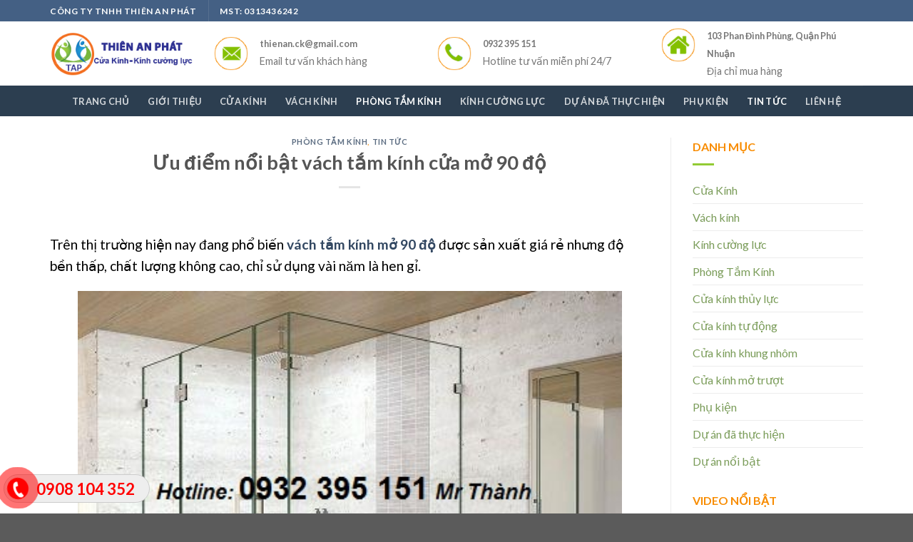

--- FILE ---
content_type: text/html; charset=UTF-8
request_url: https://cuakinhthienan.vn/uu-diem-noi-bat-vach-tam-kinh-cua-mo-quay-90-do/
body_size: 18070
content:
<!DOCTYPE html>
<!--[if IE 9 ]> <html lang="vi" class="ie9 loading-site no-js"> <![endif]-->
<!--[if IE 8 ]> <html lang="vi" class="ie8 loading-site no-js"> <![endif]-->
<!--[if (gte IE 9)|!(IE)]><!--><html lang="vi" class="loading-site no-js"> <!--<![endif]-->
<head>
	<meta charset="UTF-8" />
	<link rel="profile" href="https://gmpg.org/xfn/11" />
	<link rel="pingback" href="https://cuakinhthienan.vn/xmlrpc.php" />

	<script>(function(html){html.className = html.className.replace(/\bno-js\b/,'js')})(document.documentElement);</script>
<title>Ưu điểm nổi bật vách tắm kính cửa mở 90 độ - Cửa kính cường lực</title>
<meta name='robots' content='max-image-preview:large' />
<meta name="viewport" content="width=device-width, initial-scale=1, maximum-scale=1" />
<!-- This site is optimized with the Yoast SEO plugin v12.3 - https://yoast.com/wordpress/plugins/seo/ -->
<meta name="description" content="Quý khách hàng cần tư vấn ,thiết kế hay báo giá các công trình vách tắm kính mở 90 độ,cửa kính ,kính cường lực vui lòng liên hệ Công Ty chúng tôi."/>
<meta name="robots" content="max-snippet:-1, max-image-preview:large, max-video-preview:-1"/>
<link rel="canonical" href="https://cuakinhthienan.vn/uu-diem-noi-bat-vach-tam-kinh-cua-mo-quay-90-do/" />
<meta property="og:locale" content="vi_VN" />
<meta property="og:type" content="article" />
<meta property="og:title" content="Ưu điểm nổi bật vách tắm kính cửa mở 90 độ - Cửa kính cường lực" />
<meta property="og:description" content="Quý khách hàng cần tư vấn ,thiết kế hay báo giá các công trình vách tắm kính mở 90 độ,cửa kính ,kính cường lực vui lòng liên hệ Công Ty chúng tôi." />
<meta property="og:url" content="https://cuakinhthienan.vn/uu-diem-noi-bat-vach-tam-kinh-cua-mo-quay-90-do/" />
<meta property="og:site_name" content="Cửa kính cường lực" />
<meta property="article:section" content="Phòng Tắm Kính" />
<meta property="article:published_time" content="2019-09-25T01:42:45+07:00" />
<meta property="article:modified_time" content="2019-11-12T07:10:30+07:00" />
<meta property="og:updated_time" content="2019-11-12T07:10:30+07:00" />
<meta property="og:image" content="https://cuakinhthienan.vn/wp-content/uploads/2019/09/1568123554304_657-1.jpg" />
<meta property="og:image:secure_url" content="https://cuakinhthienan.vn/wp-content/uploads/2019/09/1568123554304_657-1.jpg" />
<meta property="og:image:width" content="413" />
<meta property="og:image:height" content="375" />
<meta name="twitter:card" content="summary_large_image" />
<meta name="twitter:description" content="Quý khách hàng cần tư vấn ,thiết kế hay báo giá các công trình vách tắm kính mở 90 độ,cửa kính ,kính cường lực vui lòng liên hệ Công Ty chúng tôi." />
<meta name="twitter:title" content="Ưu điểm nổi bật vách tắm kính cửa mở 90 độ - Cửa kính cường lực" />
<meta name="twitter:image" content="https://cuakinhthienan.vn/wp-content/uploads/2019/09/1568123554304_657-1.jpg" />
<script type='application/ld+json' class='yoast-schema-graph yoast-schema-graph--main'>{"@context":"https://schema.org","@graph":[{"@type":"WebSite","@id":"https://cuakinhthienan.vn/#website","url":"https://cuakinhthienan.vn/","name":"C\u1eeda k\u00ednh c\u01b0\u1eddng l\u1ef1c","potentialAction":{"@type":"SearchAction","target":"https://cuakinhthienan.vn/?s={search_term_string}","query-input":"required name=search_term_string"}},{"@type":"ImageObject","@id":"https://cuakinhthienan.vn/uu-diem-noi-bat-vach-tam-kinh-cua-mo-quay-90-do/#primaryimage","url":"https://cuakinhthienan.vn/wp-content/uploads/2019/09/1568123554304_657-1.jpg","width":413,"height":375},{"@type":"WebPage","@id":"https://cuakinhthienan.vn/uu-diem-noi-bat-vach-tam-kinh-cua-mo-quay-90-do/#webpage","url":"https://cuakinhthienan.vn/uu-diem-noi-bat-vach-tam-kinh-cua-mo-quay-90-do/","inLanguage":"vi","name":"\u01afu \u0111i\u1ec3m n\u1ed5i b\u1eadt v\u00e1ch t\u1eafm k\u00ednh c\u1eeda m\u1edf 90 \u0111\u1ed9 - C\u1eeda k\u00ednh c\u01b0\u1eddng l\u1ef1c","isPartOf":{"@id":"https://cuakinhthienan.vn/#website"},"primaryImageOfPage":{"@id":"https://cuakinhthienan.vn/uu-diem-noi-bat-vach-tam-kinh-cua-mo-quay-90-do/#primaryimage"},"datePublished":"2019-09-25T01:42:45+07:00","dateModified":"2019-11-12T07:10:30+07:00","author":{"@id":"https://cuakinhthienan.vn/#/schema/person/610510aab80888a7473fdfa2f33d138f"},"description":"Qu\u00fd kh\u00e1ch h\u00e0ng c\u1ea7n t\u01b0 v\u1ea5n ,thi\u1ebft k\u1ebf hay b\u00e1o gi\u00e1 c\u00e1c c\u00f4ng tr\u00ecnh v\u00e1ch t\u1eafm k\u00ednh m\u1edf 90 \u0111\u1ed9,c\u1eeda k\u00ednh ,k\u00ednh c\u01b0\u1eddng l\u1ef1c vui l\u00f2ng li\u00ean h\u1ec7 C\u00f4ng Ty ch\u00fang t\u00f4i."},{"@type":["Person"],"@id":"https://cuakinhthienan.vn/#/schema/person/610510aab80888a7473fdfa2f33d138f","name":"cuakinhthienan","image":{"@type":"ImageObject","@id":"https://cuakinhthienan.vn/#authorlogo","url":"https://secure.gravatar.com/avatar/3610e38aefa2bac46cc67184b68e3f04?s=96&d=mm&r=g","caption":"cuakinhthienan"},"sameAs":[]}]}</script>
<!-- / Yoast SEO plugin. -->

<link rel='dns-prefetch' href='//fonts.googleapis.com' />
<link rel="alternate" type="application/rss+xml" title="Dòng thông tin Cửa kính cường lực &raquo;" href="https://cuakinhthienan.vn/feed/" />
<link rel="alternate" type="application/rss+xml" title="Dòng phản hồi Cửa kính cường lực &raquo;" href="https://cuakinhthienan.vn/comments/feed/" />
<link rel="alternate" type="application/rss+xml" title="Cửa kính cường lực &raquo; Ưu điểm nổi bật vách tắm kính cửa mở 90 độ Dòng phản hồi" href="https://cuakinhthienan.vn/uu-diem-noi-bat-vach-tam-kinh-cua-mo-quay-90-do/feed/" />
<script type="text/javascript">
window._wpemojiSettings = {"baseUrl":"https:\/\/s.w.org\/images\/core\/emoji\/14.0.0\/72x72\/","ext":".png","svgUrl":"https:\/\/s.w.org\/images\/core\/emoji\/14.0.0\/svg\/","svgExt":".svg","source":{"concatemoji":"https:\/\/cuakinhthienan.vn\/wp-includes\/js\/wp-emoji-release.min.js?ver=6.2.8"}};
/*! This file is auto-generated */
!function(e,a,t){var n,r,o,i=a.createElement("canvas"),p=i.getContext&&i.getContext("2d");function s(e,t){p.clearRect(0,0,i.width,i.height),p.fillText(e,0,0);e=i.toDataURL();return p.clearRect(0,0,i.width,i.height),p.fillText(t,0,0),e===i.toDataURL()}function c(e){var t=a.createElement("script");t.src=e,t.defer=t.type="text/javascript",a.getElementsByTagName("head")[0].appendChild(t)}for(o=Array("flag","emoji"),t.supports={everything:!0,everythingExceptFlag:!0},r=0;r<o.length;r++)t.supports[o[r]]=function(e){if(p&&p.fillText)switch(p.textBaseline="top",p.font="600 32px Arial",e){case"flag":return s("\ud83c\udff3\ufe0f\u200d\u26a7\ufe0f","\ud83c\udff3\ufe0f\u200b\u26a7\ufe0f")?!1:!s("\ud83c\uddfa\ud83c\uddf3","\ud83c\uddfa\u200b\ud83c\uddf3")&&!s("\ud83c\udff4\udb40\udc67\udb40\udc62\udb40\udc65\udb40\udc6e\udb40\udc67\udb40\udc7f","\ud83c\udff4\u200b\udb40\udc67\u200b\udb40\udc62\u200b\udb40\udc65\u200b\udb40\udc6e\u200b\udb40\udc67\u200b\udb40\udc7f");case"emoji":return!s("\ud83e\udef1\ud83c\udffb\u200d\ud83e\udef2\ud83c\udfff","\ud83e\udef1\ud83c\udffb\u200b\ud83e\udef2\ud83c\udfff")}return!1}(o[r]),t.supports.everything=t.supports.everything&&t.supports[o[r]],"flag"!==o[r]&&(t.supports.everythingExceptFlag=t.supports.everythingExceptFlag&&t.supports[o[r]]);t.supports.everythingExceptFlag=t.supports.everythingExceptFlag&&!t.supports.flag,t.DOMReady=!1,t.readyCallback=function(){t.DOMReady=!0},t.supports.everything||(n=function(){t.readyCallback()},a.addEventListener?(a.addEventListener("DOMContentLoaded",n,!1),e.addEventListener("load",n,!1)):(e.attachEvent("onload",n),a.attachEvent("onreadystatechange",function(){"complete"===a.readyState&&t.readyCallback()})),(e=t.source||{}).concatemoji?c(e.concatemoji):e.wpemoji&&e.twemoji&&(c(e.twemoji),c(e.wpemoji)))}(window,document,window._wpemojiSettings);
</script>
<style type="text/css">
img.wp-smiley,
img.emoji {
	display: inline !important;
	border: none !important;
	box-shadow: none !important;
	height: 1em !important;
	width: 1em !important;
	margin: 0 0.07em !important;
	vertical-align: -0.1em !important;
	background: none !important;
	padding: 0 !important;
}
</style>
	<link rel='stylesheet' id='wp-block-library-css' href='https://cuakinhthienan.vn/wp-includes/css/dist/block-library/style.min.css?ver=6.2.8' type='text/css' media='all' />
<link rel='stylesheet' id='classic-theme-styles-css' href='https://cuakinhthienan.vn/wp-includes/css/classic-themes.min.css?ver=6.2.8' type='text/css' media='all' />
<style id='global-styles-inline-css' type='text/css'>
body{--wp--preset--color--black: #000000;--wp--preset--color--cyan-bluish-gray: #abb8c3;--wp--preset--color--white: #ffffff;--wp--preset--color--pale-pink: #f78da7;--wp--preset--color--vivid-red: #cf2e2e;--wp--preset--color--luminous-vivid-orange: #ff6900;--wp--preset--color--luminous-vivid-amber: #fcb900;--wp--preset--color--light-green-cyan: #7bdcb5;--wp--preset--color--vivid-green-cyan: #00d084;--wp--preset--color--pale-cyan-blue: #8ed1fc;--wp--preset--color--vivid-cyan-blue: #0693e3;--wp--preset--color--vivid-purple: #9b51e0;--wp--preset--gradient--vivid-cyan-blue-to-vivid-purple: linear-gradient(135deg,rgba(6,147,227,1) 0%,rgb(155,81,224) 100%);--wp--preset--gradient--light-green-cyan-to-vivid-green-cyan: linear-gradient(135deg,rgb(122,220,180) 0%,rgb(0,208,130) 100%);--wp--preset--gradient--luminous-vivid-amber-to-luminous-vivid-orange: linear-gradient(135deg,rgba(252,185,0,1) 0%,rgba(255,105,0,1) 100%);--wp--preset--gradient--luminous-vivid-orange-to-vivid-red: linear-gradient(135deg,rgba(255,105,0,1) 0%,rgb(207,46,46) 100%);--wp--preset--gradient--very-light-gray-to-cyan-bluish-gray: linear-gradient(135deg,rgb(238,238,238) 0%,rgb(169,184,195) 100%);--wp--preset--gradient--cool-to-warm-spectrum: linear-gradient(135deg,rgb(74,234,220) 0%,rgb(151,120,209) 20%,rgb(207,42,186) 40%,rgb(238,44,130) 60%,rgb(251,105,98) 80%,rgb(254,248,76) 100%);--wp--preset--gradient--blush-light-purple: linear-gradient(135deg,rgb(255,206,236) 0%,rgb(152,150,240) 100%);--wp--preset--gradient--blush-bordeaux: linear-gradient(135deg,rgb(254,205,165) 0%,rgb(254,45,45) 50%,rgb(107,0,62) 100%);--wp--preset--gradient--luminous-dusk: linear-gradient(135deg,rgb(255,203,112) 0%,rgb(199,81,192) 50%,rgb(65,88,208) 100%);--wp--preset--gradient--pale-ocean: linear-gradient(135deg,rgb(255,245,203) 0%,rgb(182,227,212) 50%,rgb(51,167,181) 100%);--wp--preset--gradient--electric-grass: linear-gradient(135deg,rgb(202,248,128) 0%,rgb(113,206,126) 100%);--wp--preset--gradient--midnight: linear-gradient(135deg,rgb(2,3,129) 0%,rgb(40,116,252) 100%);--wp--preset--duotone--dark-grayscale: url('#wp-duotone-dark-grayscale');--wp--preset--duotone--grayscale: url('#wp-duotone-grayscale');--wp--preset--duotone--purple-yellow: url('#wp-duotone-purple-yellow');--wp--preset--duotone--blue-red: url('#wp-duotone-blue-red');--wp--preset--duotone--midnight: url('#wp-duotone-midnight');--wp--preset--duotone--magenta-yellow: url('#wp-duotone-magenta-yellow');--wp--preset--duotone--purple-green: url('#wp-duotone-purple-green');--wp--preset--duotone--blue-orange: url('#wp-duotone-blue-orange');--wp--preset--font-size--small: 13px;--wp--preset--font-size--medium: 20px;--wp--preset--font-size--large: 36px;--wp--preset--font-size--x-large: 42px;--wp--preset--spacing--20: 0.44rem;--wp--preset--spacing--30: 0.67rem;--wp--preset--spacing--40: 1rem;--wp--preset--spacing--50: 1.5rem;--wp--preset--spacing--60: 2.25rem;--wp--preset--spacing--70: 3.38rem;--wp--preset--spacing--80: 5.06rem;--wp--preset--shadow--natural: 6px 6px 9px rgba(0, 0, 0, 0.2);--wp--preset--shadow--deep: 12px 12px 50px rgba(0, 0, 0, 0.4);--wp--preset--shadow--sharp: 6px 6px 0px rgba(0, 0, 0, 0.2);--wp--preset--shadow--outlined: 6px 6px 0px -3px rgba(255, 255, 255, 1), 6px 6px rgba(0, 0, 0, 1);--wp--preset--shadow--crisp: 6px 6px 0px rgba(0, 0, 0, 1);}:where(.is-layout-flex){gap: 0.5em;}body .is-layout-flow > .alignleft{float: left;margin-inline-start: 0;margin-inline-end: 2em;}body .is-layout-flow > .alignright{float: right;margin-inline-start: 2em;margin-inline-end: 0;}body .is-layout-flow > .aligncenter{margin-left: auto !important;margin-right: auto !important;}body .is-layout-constrained > .alignleft{float: left;margin-inline-start: 0;margin-inline-end: 2em;}body .is-layout-constrained > .alignright{float: right;margin-inline-start: 2em;margin-inline-end: 0;}body .is-layout-constrained > .aligncenter{margin-left: auto !important;margin-right: auto !important;}body .is-layout-constrained > :where(:not(.alignleft):not(.alignright):not(.alignfull)){max-width: var(--wp--style--global--content-size);margin-left: auto !important;margin-right: auto !important;}body .is-layout-constrained > .alignwide{max-width: var(--wp--style--global--wide-size);}body .is-layout-flex{display: flex;}body .is-layout-flex{flex-wrap: wrap;align-items: center;}body .is-layout-flex > *{margin: 0;}:where(.wp-block-columns.is-layout-flex){gap: 2em;}.has-black-color{color: var(--wp--preset--color--black) !important;}.has-cyan-bluish-gray-color{color: var(--wp--preset--color--cyan-bluish-gray) !important;}.has-white-color{color: var(--wp--preset--color--white) !important;}.has-pale-pink-color{color: var(--wp--preset--color--pale-pink) !important;}.has-vivid-red-color{color: var(--wp--preset--color--vivid-red) !important;}.has-luminous-vivid-orange-color{color: var(--wp--preset--color--luminous-vivid-orange) !important;}.has-luminous-vivid-amber-color{color: var(--wp--preset--color--luminous-vivid-amber) !important;}.has-light-green-cyan-color{color: var(--wp--preset--color--light-green-cyan) !important;}.has-vivid-green-cyan-color{color: var(--wp--preset--color--vivid-green-cyan) !important;}.has-pale-cyan-blue-color{color: var(--wp--preset--color--pale-cyan-blue) !important;}.has-vivid-cyan-blue-color{color: var(--wp--preset--color--vivid-cyan-blue) !important;}.has-vivid-purple-color{color: var(--wp--preset--color--vivid-purple) !important;}.has-black-background-color{background-color: var(--wp--preset--color--black) !important;}.has-cyan-bluish-gray-background-color{background-color: var(--wp--preset--color--cyan-bluish-gray) !important;}.has-white-background-color{background-color: var(--wp--preset--color--white) !important;}.has-pale-pink-background-color{background-color: var(--wp--preset--color--pale-pink) !important;}.has-vivid-red-background-color{background-color: var(--wp--preset--color--vivid-red) !important;}.has-luminous-vivid-orange-background-color{background-color: var(--wp--preset--color--luminous-vivid-orange) !important;}.has-luminous-vivid-amber-background-color{background-color: var(--wp--preset--color--luminous-vivid-amber) !important;}.has-light-green-cyan-background-color{background-color: var(--wp--preset--color--light-green-cyan) !important;}.has-vivid-green-cyan-background-color{background-color: var(--wp--preset--color--vivid-green-cyan) !important;}.has-pale-cyan-blue-background-color{background-color: var(--wp--preset--color--pale-cyan-blue) !important;}.has-vivid-cyan-blue-background-color{background-color: var(--wp--preset--color--vivid-cyan-blue) !important;}.has-vivid-purple-background-color{background-color: var(--wp--preset--color--vivid-purple) !important;}.has-black-border-color{border-color: var(--wp--preset--color--black) !important;}.has-cyan-bluish-gray-border-color{border-color: var(--wp--preset--color--cyan-bluish-gray) !important;}.has-white-border-color{border-color: var(--wp--preset--color--white) !important;}.has-pale-pink-border-color{border-color: var(--wp--preset--color--pale-pink) !important;}.has-vivid-red-border-color{border-color: var(--wp--preset--color--vivid-red) !important;}.has-luminous-vivid-orange-border-color{border-color: var(--wp--preset--color--luminous-vivid-orange) !important;}.has-luminous-vivid-amber-border-color{border-color: var(--wp--preset--color--luminous-vivid-amber) !important;}.has-light-green-cyan-border-color{border-color: var(--wp--preset--color--light-green-cyan) !important;}.has-vivid-green-cyan-border-color{border-color: var(--wp--preset--color--vivid-green-cyan) !important;}.has-pale-cyan-blue-border-color{border-color: var(--wp--preset--color--pale-cyan-blue) !important;}.has-vivid-cyan-blue-border-color{border-color: var(--wp--preset--color--vivid-cyan-blue) !important;}.has-vivid-purple-border-color{border-color: var(--wp--preset--color--vivid-purple) !important;}.has-vivid-cyan-blue-to-vivid-purple-gradient-background{background: var(--wp--preset--gradient--vivid-cyan-blue-to-vivid-purple) !important;}.has-light-green-cyan-to-vivid-green-cyan-gradient-background{background: var(--wp--preset--gradient--light-green-cyan-to-vivid-green-cyan) !important;}.has-luminous-vivid-amber-to-luminous-vivid-orange-gradient-background{background: var(--wp--preset--gradient--luminous-vivid-amber-to-luminous-vivid-orange) !important;}.has-luminous-vivid-orange-to-vivid-red-gradient-background{background: var(--wp--preset--gradient--luminous-vivid-orange-to-vivid-red) !important;}.has-very-light-gray-to-cyan-bluish-gray-gradient-background{background: var(--wp--preset--gradient--very-light-gray-to-cyan-bluish-gray) !important;}.has-cool-to-warm-spectrum-gradient-background{background: var(--wp--preset--gradient--cool-to-warm-spectrum) !important;}.has-blush-light-purple-gradient-background{background: var(--wp--preset--gradient--blush-light-purple) !important;}.has-blush-bordeaux-gradient-background{background: var(--wp--preset--gradient--blush-bordeaux) !important;}.has-luminous-dusk-gradient-background{background: var(--wp--preset--gradient--luminous-dusk) !important;}.has-pale-ocean-gradient-background{background: var(--wp--preset--gradient--pale-ocean) !important;}.has-electric-grass-gradient-background{background: var(--wp--preset--gradient--electric-grass) !important;}.has-midnight-gradient-background{background: var(--wp--preset--gradient--midnight) !important;}.has-small-font-size{font-size: var(--wp--preset--font-size--small) !important;}.has-medium-font-size{font-size: var(--wp--preset--font-size--medium) !important;}.has-large-font-size{font-size: var(--wp--preset--font-size--large) !important;}.has-x-large-font-size{font-size: var(--wp--preset--font-size--x-large) !important;}
.wp-block-navigation a:where(:not(.wp-element-button)){color: inherit;}
:where(.wp-block-columns.is-layout-flex){gap: 2em;}
.wp-block-pullquote{font-size: 1.5em;line-height: 1.6;}
</style>
<link rel='stylesheet' id='contact-form-7-css' href='https://cuakinhthienan.vn/wp-content/plugins/contact-form-7/includes/css/styles.css?ver=5.1.3' type='text/css' media='all' />
<link rel='stylesheet' id='easy-callnow-css' href='https://cuakinhthienan.vn/wp-content/plugins/easy-call-now/public/css/easy-callnow-public.css?ver=1.0.0' type='text/css' media='all' />
<link rel='stylesheet' id='flatsome-icons-css' href='https://cuakinhthienan.vn/wp-content/themes/flatsome/assets/css/fl-icons.css?ver=3.12' type='text/css' media='all' />
<link rel='stylesheet' id='flatsome-main-css' href='https://cuakinhthienan.vn/wp-content/themes/flatsome/assets/css/flatsome.css?ver=3.12.2' type='text/css' media='all' />
<link rel='stylesheet' id='flatsome-style-css' href='https://cuakinhthienan.vn/wp-content/themes/flatsome-child/style.css?ver=3.0' type='text/css' media='all' />
<link rel='stylesheet' id='flatsome-googlefonts-css' href='//fonts.googleapis.com/css?family=Lato%3Aregular%2C700%2C400%2C700%7CDancing+Script%3Aregular%2C400&#038;display=swap&#038;ver=3.9' type='text/css' media='all' />
<script type='text/javascript' src='https://cuakinhthienan.vn/wp-includes/js/jquery/jquery.min.js?ver=3.6.4' id='jquery-core-js'></script>
<script type='text/javascript' src='https://cuakinhthienan.vn/wp-includes/js/jquery/jquery-migrate.min.js?ver=3.4.0' id='jquery-migrate-js'></script>
<script type='text/javascript' src='https://cuakinhthienan.vn/wp-content/plugins/easy-call-now/public/js/easy-callnow-public.js?ver=1.0.0' id='easy-callnow-js'></script>
<link rel="https://api.w.org/" href="https://cuakinhthienan.vn/wp-json/" /><link rel="alternate" type="application/json" href="https://cuakinhthienan.vn/wp-json/wp/v2/posts/1821" /><link rel="EditURI" type="application/rsd+xml" title="RSD" href="https://cuakinhthienan.vn/xmlrpc.php?rsd" />
<link rel="wlwmanifest" type="application/wlwmanifest+xml" href="https://cuakinhthienan.vn/wp-includes/wlwmanifest.xml" />
<meta name="generator" content="WordPress 6.2.8" />
<link rel='shortlink' href='https://cuakinhthienan.vn/?p=1821' />
<link rel="alternate" type="application/json+oembed" href="https://cuakinhthienan.vn/wp-json/oembed/1.0/embed?url=https%3A%2F%2Fcuakinhthienan.vn%2Fuu-diem-noi-bat-vach-tam-kinh-cua-mo-quay-90-do%2F" />
<link rel="alternate" type="text/xml+oembed" href="https://cuakinhthienan.vn/wp-json/oembed/1.0/embed?url=https%3A%2F%2Fcuakinhthienan.vn%2Fuu-diem-noi-bat-vach-tam-kinh-cua-mo-quay-90-do%2F&#038;format=xml" />
		<div class="fix_tel">
	      <div class="ring-alo-phone ring-alo-green ring-alo-show" id="ring-alo-phoneIcon" style="right: 150px; bottom: -12px;">
	        <div class="ring-alo-ph-circle"></div>
	        <div class="ring-alo-ph-circle-fill"></div>
	        <div class="ring-alo-ph-img-circle">

	          <a href="tel:0908104352">
	            <img class="lazy" 
	            	src="https://cuakinhthienan.vn/wp-content/plugins/easy-call-now/public/images/phone-ring.png" 
	            	alt="<php _e('Click to Call','call-now'); ?>">
	            <noscript>&amp;lt;img src="https://cuakinhthienan.vn/wp-content/plugins/easy-call-now/public/images/phone-ring.png" alt=""&amp;gt;</noscript>
	            </a>
	        </div>
	      </div>
	      <div class="tel">
	          <p class="fone">0908 104 352</p>
	      </div>
	    </div>
	    <style type="text/css">
	    	.ring-alo-phone.ring-alo-green .ring-alo-ph-img-circle {
			    background-color: #f00;
			}
			.ring-alo-phone.ring-alo-green .ring-alo-ph-circle{
				background-color: #f00;	
			}
			.ring-alo-phone.ring-alo-green .ring-alo-ph-circle {
			    border-color: #f00;
			}

			.ring-alo-phone.ring-alo-green.ring-alo-hover .ring-alo-ph-img-circle, .ring-alo-phone.ring-alo-green:hover .ring-alo-ph-img-circle{
				background-color: #baf5a7;		
			}

			.fone {			 
			    color: #f00;			    
			}

			.tel{
				background-color: #eee;
			}
			.fix_tel{
				top: auto;
				bottom: auto;
				right: auto;
				left: auto;
								bottom: 15px; 				left: 5px; 							}
	    </style>
		<script type="text/javascript">
	window._wp_rp_static_base_url = 'https://wprp.sovrn.com/static/';
	window._wp_rp_wp_ajax_url = "https://cuakinhthienan.vn/wp-admin/admin-ajax.php";
	window._wp_rp_plugin_version = '3.6.4';
	window._wp_rp_post_id = '1821';
	window._wp_rp_num_rel_posts = '6';
	window._wp_rp_thumbnails = true;
	window._wp_rp_post_title = '%C6%AFu+%C4%91i%E1%BB%83m+n%E1%BB%95i+b%E1%BA%ADt+v%C3%A1ch+t%E1%BA%AFm+k%C3%ADnh+c%E1%BB%ADa+m%E1%BB%9F+90+%C4%91%E1%BB%99';
	window._wp_rp_post_tags = ['ph%C3%B2ng+t%E1%BA%AFm+k%C3%ADnh', 'tin+t%E1%BB%A9c', 'chung', 'theo', 'cao', 'color', 'ph', 'chu', 'kn', 'hp', 'lng', '120', 'tm', 'gi', 'ng', 'ni', 'bt'];
	window._wp_rp_promoted_content = true;
</script>
<link rel="stylesheet" href="https://cuakinhthienan.vn/wp-content/plugins/wordpress-23-related-posts-plugin/static/themes/vertical-m.css?version=3.6.4" />
<style>.bg{opacity: 0; transition: opacity 1s; -webkit-transition: opacity 1s;} .bg-loaded{opacity: 1;}</style><!--[if IE]><link rel="stylesheet" type="text/css" href="https://cuakinhthienan.vn/wp-content/themes/flatsome/assets/css/ie-fallback.css"><script src="//cdnjs.cloudflare.com/ajax/libs/html5shiv/3.6.1/html5shiv.js"></script><script>var head = document.getElementsByTagName('head')[0],style = document.createElement('style');style.type = 'text/css';style.styleSheet.cssText = ':before,:after{content:none !important';head.appendChild(style);setTimeout(function(){head.removeChild(style);}, 0);</script><script src="https://cuakinhthienan.vn/wp-content/themes/flatsome/assets/libs/ie-flexibility.js"></script><![endif]--><!-- Google Tag Manager -->
<script>(function(w,d,s,l,i){w[l]=w[l]||[];w[l].push({'gtm.start':
new Date().getTime(),event:'gtm.js'});var f=d.getElementsByTagName(s)[0],
j=d.createElement(s),dl=l!='dataLayer'?'&l='+l:'';j.async=true;j.src=
'https://www.googletagmanager.com/gtm.js?id='+i+dl;f.parentNode.insertBefore(j,f);
})(window,document,'script','dataLayer','GTM-NHHMPSW');</script>
<!-- End Google Tag Manager -->
<!-- Global site tag (gtag.js) - Google Analytics -->
<script async src="https://www.googletagmanager.com/gtag/js?id=UA-67988238-1">
</script>
<script>
  window.dataLayer = window.dataLayer || [];
  function gtag(){dataLayer.push(arguments);}
  gtag('js', new Date());

  gtag('config', 'UA-67988238-1');
</script><link rel="icon" href="https://cuakinhthienan.vn/wp-content/uploads/2018/04/cropped-tennessee-t-32x32.png" sizes="32x32" />
<link rel="icon" href="https://cuakinhthienan.vn/wp-content/uploads/2018/04/cropped-tennessee-t-192x192.png" sizes="192x192" />
<link rel="apple-touch-icon" href="https://cuakinhthienan.vn/wp-content/uploads/2018/04/cropped-tennessee-t-180x180.png" />
<meta name="msapplication-TileImage" content="https://cuakinhthienan.vn/wp-content/uploads/2018/04/cropped-tennessee-t-270x270.png" />
<style id="custom-css" type="text/css">:root {--primary-color: #446084;}.header-main{height: 90px}#logo img{max-height: 90px}#logo{width:200px;}.header-bottom{min-height: 43px}.header-top{min-height: 30px}.has-transparent + .page-title:first-of-type,.has-transparent + #main > .page-title,.has-transparent + #main > div > .page-title,.has-transparent + #main .page-header-wrapper:first-of-type .page-title{padding-top: 170px;}.header.show-on-scroll,.stuck .header-main{height:70px!important}.stuck #logo img{max-height: 70px!important}.header-bottom {background-color: #2c3e50}.header-bottom-nav > li > a{line-height: 16px }@media (max-width: 549px) {.header-main{height: 70px}#logo img{max-height: 70px}}body{font-family:"Lato", sans-serif}body{font-weight: 400}.nav > li > a {font-family:"Lato", sans-serif;}.mobile-sidebar-levels-2 .nav > li > ul > li > a {font-family:"Lato", sans-serif;}.nav > li > a {font-weight: 700;}.mobile-sidebar-levels-2 .nav > li > ul > li > a {font-weight: 700;}h1,h2,h3,h4,h5,h6,.heading-font, .off-canvas-center .nav-sidebar.nav-vertical > li > a{font-family: "Lato", sans-serif;}h1,h2,h3,h4,h5,h6,.heading-font,.banner h1,.banner h2{font-weight: 700;}.alt-font{font-family: "Dancing Script", sans-serif;}.alt-font{font-weight: 400!important;}.label-new.menu-item > a:after{content:"New";}.label-hot.menu-item > a:after{content:"Hot";}.label-sale.menu-item > a:after{content:"Sale";}.label-popular.menu-item > a:after{content:"Popular";}</style></head>

<body data-rsssl=1 class="post-template-default single single-post postid-1821 single-format-standard lightbox nav-dropdown-has-arrow">

<!-- Google Tag Manager (noscript) -->
<noscript><iframe src="https://www.googletagmanager.com/ns.html?id=GTM-NHHMPSW"
height="0" width="0" style="display:none;visibility:hidden"></iframe></noscript>
<!-- End Google Tag Manager (noscript) --><svg xmlns="http://www.w3.org/2000/svg" viewBox="0 0 0 0" width="0" height="0" focusable="false" role="none" style="visibility: hidden; position: absolute; left: -9999px; overflow: hidden;" ><defs><filter id="wp-duotone-dark-grayscale"><feColorMatrix color-interpolation-filters="sRGB" type="matrix" values=" .299 .587 .114 0 0 .299 .587 .114 0 0 .299 .587 .114 0 0 .299 .587 .114 0 0 " /><feComponentTransfer color-interpolation-filters="sRGB" ><feFuncR type="table" tableValues="0 0.49803921568627" /><feFuncG type="table" tableValues="0 0.49803921568627" /><feFuncB type="table" tableValues="0 0.49803921568627" /><feFuncA type="table" tableValues="1 1" /></feComponentTransfer><feComposite in2="SourceGraphic" operator="in" /></filter></defs></svg><svg xmlns="http://www.w3.org/2000/svg" viewBox="0 0 0 0" width="0" height="0" focusable="false" role="none" style="visibility: hidden; position: absolute; left: -9999px; overflow: hidden;" ><defs><filter id="wp-duotone-grayscale"><feColorMatrix color-interpolation-filters="sRGB" type="matrix" values=" .299 .587 .114 0 0 .299 .587 .114 0 0 .299 .587 .114 0 0 .299 .587 .114 0 0 " /><feComponentTransfer color-interpolation-filters="sRGB" ><feFuncR type="table" tableValues="0 1" /><feFuncG type="table" tableValues="0 1" /><feFuncB type="table" tableValues="0 1" /><feFuncA type="table" tableValues="1 1" /></feComponentTransfer><feComposite in2="SourceGraphic" operator="in" /></filter></defs></svg><svg xmlns="http://www.w3.org/2000/svg" viewBox="0 0 0 0" width="0" height="0" focusable="false" role="none" style="visibility: hidden; position: absolute; left: -9999px; overflow: hidden;" ><defs><filter id="wp-duotone-purple-yellow"><feColorMatrix color-interpolation-filters="sRGB" type="matrix" values=" .299 .587 .114 0 0 .299 .587 .114 0 0 .299 .587 .114 0 0 .299 .587 .114 0 0 " /><feComponentTransfer color-interpolation-filters="sRGB" ><feFuncR type="table" tableValues="0.54901960784314 0.98823529411765" /><feFuncG type="table" tableValues="0 1" /><feFuncB type="table" tableValues="0.71764705882353 0.25490196078431" /><feFuncA type="table" tableValues="1 1" /></feComponentTransfer><feComposite in2="SourceGraphic" operator="in" /></filter></defs></svg><svg xmlns="http://www.w3.org/2000/svg" viewBox="0 0 0 0" width="0" height="0" focusable="false" role="none" style="visibility: hidden; position: absolute; left: -9999px; overflow: hidden;" ><defs><filter id="wp-duotone-blue-red"><feColorMatrix color-interpolation-filters="sRGB" type="matrix" values=" .299 .587 .114 0 0 .299 .587 .114 0 0 .299 .587 .114 0 0 .299 .587 .114 0 0 " /><feComponentTransfer color-interpolation-filters="sRGB" ><feFuncR type="table" tableValues="0 1" /><feFuncG type="table" tableValues="0 0.27843137254902" /><feFuncB type="table" tableValues="0.5921568627451 0.27843137254902" /><feFuncA type="table" tableValues="1 1" /></feComponentTransfer><feComposite in2="SourceGraphic" operator="in" /></filter></defs></svg><svg xmlns="http://www.w3.org/2000/svg" viewBox="0 0 0 0" width="0" height="0" focusable="false" role="none" style="visibility: hidden; position: absolute; left: -9999px; overflow: hidden;" ><defs><filter id="wp-duotone-midnight"><feColorMatrix color-interpolation-filters="sRGB" type="matrix" values=" .299 .587 .114 0 0 .299 .587 .114 0 0 .299 .587 .114 0 0 .299 .587 .114 0 0 " /><feComponentTransfer color-interpolation-filters="sRGB" ><feFuncR type="table" tableValues="0 0" /><feFuncG type="table" tableValues="0 0.64705882352941" /><feFuncB type="table" tableValues="0 1" /><feFuncA type="table" tableValues="1 1" /></feComponentTransfer><feComposite in2="SourceGraphic" operator="in" /></filter></defs></svg><svg xmlns="http://www.w3.org/2000/svg" viewBox="0 0 0 0" width="0" height="0" focusable="false" role="none" style="visibility: hidden; position: absolute; left: -9999px; overflow: hidden;" ><defs><filter id="wp-duotone-magenta-yellow"><feColorMatrix color-interpolation-filters="sRGB" type="matrix" values=" .299 .587 .114 0 0 .299 .587 .114 0 0 .299 .587 .114 0 0 .299 .587 .114 0 0 " /><feComponentTransfer color-interpolation-filters="sRGB" ><feFuncR type="table" tableValues="0.78039215686275 1" /><feFuncG type="table" tableValues="0 0.94901960784314" /><feFuncB type="table" tableValues="0.35294117647059 0.47058823529412" /><feFuncA type="table" tableValues="1 1" /></feComponentTransfer><feComposite in2="SourceGraphic" operator="in" /></filter></defs></svg><svg xmlns="http://www.w3.org/2000/svg" viewBox="0 0 0 0" width="0" height="0" focusable="false" role="none" style="visibility: hidden; position: absolute; left: -9999px; overflow: hidden;" ><defs><filter id="wp-duotone-purple-green"><feColorMatrix color-interpolation-filters="sRGB" type="matrix" values=" .299 .587 .114 0 0 .299 .587 .114 0 0 .299 .587 .114 0 0 .299 .587 .114 0 0 " /><feComponentTransfer color-interpolation-filters="sRGB" ><feFuncR type="table" tableValues="0.65098039215686 0.40392156862745" /><feFuncG type="table" tableValues="0 1" /><feFuncB type="table" tableValues="0.44705882352941 0.4" /><feFuncA type="table" tableValues="1 1" /></feComponentTransfer><feComposite in2="SourceGraphic" operator="in" /></filter></defs></svg><svg xmlns="http://www.w3.org/2000/svg" viewBox="0 0 0 0" width="0" height="0" focusable="false" role="none" style="visibility: hidden; position: absolute; left: -9999px; overflow: hidden;" ><defs><filter id="wp-duotone-blue-orange"><feColorMatrix color-interpolation-filters="sRGB" type="matrix" values=" .299 .587 .114 0 0 .299 .587 .114 0 0 .299 .587 .114 0 0 .299 .587 .114 0 0 " /><feComponentTransfer color-interpolation-filters="sRGB" ><feFuncR type="table" tableValues="0.098039215686275 1" /><feFuncG type="table" tableValues="0 0.66274509803922" /><feFuncB type="table" tableValues="0.84705882352941 0.41960784313725" /><feFuncA type="table" tableValues="1 1" /></feComponentTransfer><feComposite in2="SourceGraphic" operator="in" /></filter></defs></svg>
<a class="skip-link screen-reader-text" href="#main">Skip to content</a>

<div id="wrapper">

	
	<header id="header" class="header has-sticky sticky-jump">
		<div class="header-wrapper">
			<div id="top-bar" class="header-top hide-for-sticky nav-dark">
    <div class="flex-row container">
      <div class="flex-col hide-for-medium flex-left">
          <ul class="nav nav-left medium-nav-center nav-small  nav-divided">
              <li class="html custom html_topbar_left"><strong class="uppercase">CÔNG TY TNHH THIÊN AN PHÁT</strong></li><li class="header-divider"></li><li class="html custom html_topbar_right"><strong class="uppercase">MST: 0313436242</strong></li>          </ul>
      </div>

      <div class="flex-col hide-for-medium flex-center">
          <ul class="nav nav-center nav-small  nav-divided">
                        </ul>
      </div>

      <div class="flex-col hide-for-medium flex-right">
         <ul class="nav top-bar-nav nav-right nav-small  nav-divided">
                        </ul>
      </div>

            <div class="flex-col show-for-medium flex-grow">
          <ul class="nav nav-center nav-small mobile-nav  nav-divided">
              <li class="html custom html_topbar_left"><strong class="uppercase">CÔNG TY TNHH THIÊN AN PHÁT</strong></li>          </ul>
      </div>
      
    </div>
</div>
<div id="masthead" class="header-main ">
      <div class="header-inner flex-row container logo-left medium-logo-center" role="navigation">

          <!-- Logo -->
          <div id="logo" class="flex-col logo">
            <!-- Header logo -->
<a href="https://cuakinhthienan.vn/" title="Cửa kính cường lực - Kinh doanh kính cường lực tại TPHCM" rel="home">
    <img width="200" height="90" src="https://cuakinhthienan.vn/wp-content/uploads/2018/04/anphat-1.png" class="header_logo header-logo" alt="Cửa kính cường lực"/><img  width="200" height="90" src="https://cuakinhthienan.vn/wp-content/uploads/2018/04/anphat-1.png" class="header-logo-dark" alt="Cửa kính cường lực"/></a>
          </div>

          <!-- Mobile Left Elements -->
          <div class="flex-col show-for-medium flex-left">
            <ul class="mobile-nav nav nav-left ">
              <li class="nav-icon has-icon">
  		<a href="#" data-open="#main-menu" data-pos="left" data-bg="main-menu-overlay" data-color="" class="is-small" aria-label="Menu" aria-controls="main-menu" aria-expanded="false">
		
		  <i class="icon-menu" ></i>
		  		</a>
	</li>            </ul>
          </div>

          <!-- Left Elements -->
          <div class="flex-col hide-for-medium flex-left
            flex-grow">
            <ul class="header-nav header-nav-main nav nav-left  nav-uppercase" >
              <li class="header-block"><div class="header-block-block-1"><div class="row align-middle"  id="row-540012780">


	<div id="col-1037949846" class="col medium-4 small-12 large-4"  >
		<div class="col-inner"  >
			
			


		<div class="icon-box featured-box icon-box-left text-left"  >
					<div class="icon-box-img" style="width: 48px">
				<div class="icon">
					<div class="icon-inner" >
						<img width="59" height="59" src="https://cuakinhthienan.vn/wp-content/uploads/2018/04/email.png" class="attachment-medium size-medium" alt="" decoding="async" loading="lazy" />					</div>
				</div>
			</div>
				<div class="icon-box-text last-reset">
									

<p><span style="font-size: 79%;"><strong>thienan.ck@gmail.com</strong></span><br />
<span style="font-size: 90%;">Email tư vấn khách hàng</span></p>

		</div>
	</div>
	
	

		</div>
			</div>

	

	<div id="col-785735955" class="col medium-4 small-12 large-4"  >
		<div class="col-inner"  >
			
			


		<div class="icon-box featured-box icon-box-left text-left"  >
					<div class="icon-box-img" style="width: 48px">
				<div class="icon">
					<div class="icon-inner" >
						<img width="59" height="59" src="https://cuakinhthienan.vn/wp-content/uploads/2018/04/sđt.png" class="attachment-medium size-medium" alt="" decoding="async" loading="lazy" />					</div>
				</div>
			</div>
				<div class="icon-box-text last-reset">
									

<p><span style="font-size: 79%;"><strong>0932 395 151</strong></span><br />
<span style="font-size: 90%;">Hotline tư vấn miễn phí 24/7</span></p>

		</div>
	</div>
	
	

		</div>
			</div>

	

	<div id="col-422526652" class="col medium-4 small-12 large-4"  >
		<div class="col-inner"  >
			
			


		<div class="icon-box featured-box icon-box-left text-left"  >
					<div class="icon-box-img" style="width: 48px">
				<div class="icon">
					<div class="icon-inner" >
						<img width="59" height="59" src="https://cuakinhthienan.vn/wp-content/uploads/2018/04/home-icon.png" class="attachment-medium size-medium" alt="" decoding="async" loading="lazy" />					</div>
				</div>
			</div>
				<div class="icon-box-text last-reset">
									

<p><span style="font-size: 79%;"><strong>103 Phan Đình Phùng,  Quận Phú Nhuận </strong></span><br /> <span style="font-size: 90%;">Địa chỉ mua hàng</span></p>

		</div>
	</div>
	
	

		</div>
			</div>

	

</div></div></li>            </ul>
          </div>

          <!-- Right Elements -->
          <div class="flex-col hide-for-medium flex-right">
            <ul class="header-nav header-nav-main nav nav-right  nav-uppercase">
                          </ul>
          </div>

          <!-- Mobile Right Elements -->
          <div class="flex-col show-for-medium flex-right">
            <ul class="mobile-nav nav nav-right ">
                          </ul>
          </div>

      </div>
     
            <div class="container"><div class="top-divider full-width"></div></div>
      </div><div id="wide-nav" class="header-bottom wide-nav nav-dark flex-has-center hide-for-medium">
    <div class="flex-row container">

            
                        <div class="flex-col hide-for-medium flex-center">
                <ul class="nav header-nav header-bottom-nav nav-center  nav-spacing-xlarge nav-uppercase">
                    <li id="menu-item-30" class="menu-item menu-item-type-post_type menu-item-object-page menu-item-home menu-item-30"><a href="https://cuakinhthienan.vn/" class="nav-top-link">Trang chủ</a></li>
<li id="menu-item-29" class="menu-item menu-item-type-post_type menu-item-object-page menu-item-29"><a href="https://cuakinhthienan.vn/gioi-thieu/" class="nav-top-link">Giới Thiệu</a></li>
<li id="menu-item-237" class="menu-item menu-item-type-taxonomy menu-item-object-category menu-item-237"><a href="https://cuakinhthienan.vn/danh-muc/cua-kinh/" class="nav-top-link">Cửa Kính</a></li>
<li id="menu-item-240" class="menu-item menu-item-type-taxonomy menu-item-object-category menu-item-240"><a href="https://cuakinhthienan.vn/danh-muc/vach-kinh/" class="nav-top-link">Vách kính</a></li>
<li id="menu-item-937" class="menu-item menu-item-type-taxonomy menu-item-object-category current-post-ancestor current-menu-parent current-post-parent menu-item-937 active"><a href="https://cuakinhthienan.vn/danh-muc/phong-tam-kinh/" class="nav-top-link">Phòng Tắm Kính</a></li>
<li id="menu-item-239" class="menu-item menu-item-type-taxonomy menu-item-object-category menu-item-239"><a href="https://cuakinhthienan.vn/danh-muc/kinh-cuong-luc/" class="nav-top-link">Kính cường lực</a></li>
<li id="menu-item-238" class="menu-item menu-item-type-taxonomy menu-item-object-category menu-item-238"><a href="https://cuakinhthienan.vn/danh-muc/du-an-da-thuc-hien/" class="nav-top-link">Dự án đã thực hiện</a></li>
<li id="menu-item-31" class="menu-item menu-item-type-taxonomy menu-item-object-category menu-item-31"><a href="https://cuakinhthienan.vn/danh-muc/phu-kien/" class="nav-top-link">Phụ kiện</a></li>
<li id="menu-item-312" class="menu-item menu-item-type-taxonomy menu-item-object-category current-post-ancestor current-menu-parent current-post-parent menu-item-312 active"><a href="https://cuakinhthienan.vn/danh-muc/tin-tuc/" class="nav-top-link">Tin tức</a></li>
<li id="menu-item-28" class="menu-item menu-item-type-post_type menu-item-object-page current-post-parent menu-item-28"><a href="https://cuakinhthienan.vn/lien-he/" class="nav-top-link">Liên hệ</a></li>
                </ul>
            </div>
            
            
            
    </div>
</div>

<div class="header-bg-container fill"><div class="header-bg-image fill"></div><div class="header-bg-color fill"></div></div>		</div>
	</header>

	
	<main id="main" class="">

<div id="content" class="blog-wrapper blog-single page-wrapper">
	

<div class="row row-large row-divided ">

	<div class="large-9 col">
		


<article id="post-1821" class="post-1821 post type-post status-publish format-standard has-post-thumbnail hentry category-phong-tam-kinh category-tin-tuc">
	<div class="article-inner ">
		<header class="entry-header">
	<div class="entry-header-text entry-header-text-top text-center">
		<h6 class="entry-category is-xsmall">
	<a href="https://cuakinhthienan.vn/danh-muc/phong-tam-kinh/" rel="category tag">Phòng Tắm Kính</a>, <a href="https://cuakinhthienan.vn/danh-muc/tin-tuc/" rel="category tag">Tin tức</a></h6>

<h1 class="entry-title">Ưu điểm nổi bật vách tắm kính cửa mở 90 độ</h1>
<div class="entry-divider is-divider small"></div>

	</div>
						<div class="entry-image relative">
				<a href="https://cuakinhthienan.vn/uu-diem-noi-bat-vach-tam-kinh-cua-mo-quay-90-do/">
    <img width="413" height="375" src="https://cuakinhthienan.vn/wp-content/uploads/2019/09/1568123554304_657-1.jpg" class="attachment-large size-large wp-post-image" alt="" decoding="async" srcset="https://cuakinhthienan.vn/wp-content/uploads/2019/09/1568123554304_657-1.jpg 413w, https://cuakinhthienan.vn/wp-content/uploads/2019/09/1568123554304_657-1-300x272.jpg 300w" sizes="(max-width: 413px) 100vw, 413px" /></a>
				<div class="badge absolute top post-date badge-outline">
	<div class="badge-inner">
		<span class="post-date-day">25</span><br>
		<span class="post-date-month is-small">Th9</span>
	</div>
</div>			</div>
			</header>
		<div class="entry-content single-page">

	<p><span style="font-size: 120%; color: #000000;">Trên thị trường hiện nay đang phổ biến <a href="https://cuakinhthienan.vn/danh-muc/phong-tam-kinh/"><strong>vách tắm kính mở 90 độ</strong></a> được sản xuất giá rẻ nhưng độ bền thấp, chất lượng không cao, chỉ sử dụng vài năm là hen gỉ. </span></p>
<p><a href="https://cuakinhthienan.vn/danh-muc/phong-tam-kinh/"><img decoding="async" loading="lazy" class="aligncenter wp-image-1822" src="https://cuakinhthienan.vn/wp-content/uploads/2019/09/1568123554304_657-1.jpg" alt="" width="763" height="693" srcset="https://cuakinhthienan.vn/wp-content/uploads/2019/09/1568123554304_657-1.jpg 413w, https://cuakinhthienan.vn/wp-content/uploads/2019/09/1568123554304_657-1-300x272.jpg 300w" sizes="(max-width: 763px) 100vw, 763px" /></a></p>
<p><span style="font-size: 120%; color: #000000;"><a href="https://cuakinhthienan.vn/danh-muc/phong-tam-kinh/"><strong>Vách tắm kính</strong></a> đứng của Thiên An Phát với cửa mở quay 90 độ lại nổi bật với rất nhiều tính năng sau: </span><br />
<span style="font-size: 120%; color: #000000;">&#8211; Độ bền cực cao chống chịu lực rất tốt bởi chất liệu<a href="https://cuakinhthienan.vn/danh-muc/kinh-cuong-luc/"><strong> kính cường lực</strong></a> cùng phụ kiện chính hãng</span><br />
<span style="font-size: 120%; color: #000000;">&#8211; Có thể tùy ý theo thiết kế sẵn hoặc theo diện tích không gian nhà tắm của bạn.</span><br />
<span style="font-size: 120%; color: #000000;">&#8211; Sử dụng phần đế kín sẽ làm cho không gian bộ vách tắm kính không bị tràn ra ngoài trước khi bạn sử dụng.</span></p>
<p><a href="https://cuakinhthienan.vn/danh-muc/phu-kien/"><img decoding="async" loading="lazy" class="aligncenter wp-image-1823" src="https://cuakinhthienan.vn/wp-content/uploads/2019/09/1568155575687_682-3.jpg" alt="" width="548" height="600" srcset="https://cuakinhthienan.vn/wp-content/uploads/2019/09/1568155575687_682-3.jpg 806w, https://cuakinhthienan.vn/wp-content/uploads/2019/09/1568155575687_682-3-274x300.jpg 274w, https://cuakinhthienan.vn/wp-content/uploads/2019/09/1568155575687_682-3-768x840.jpg 768w" sizes="(max-width: 548px) 100vw, 548px" /></a></p>
<p><span style="font-size: 120%; color: #000000;">Đây là mẫu <strong><a href="https://cuakinhthienan.vn/danh-muc/phong-tam-kinh/">vách tắm kínhmở 90 độ </a></strong> ưa chuộng và được sử dụng nhiều nhất hiện nay phù hợp vách tắm kính chung cư, chung cư nhỏ, chung cư hiện đại, căn hộ,&#8230; Đặc biệt, sử dụng vách tắm kính với cửa quay 90 độ luôn có sự phân biệt rõ ràng giữa không gian khô và ướt, tức là nước bên trong phòng tắm sẽ không bao giờ bị tràn ra ngoài, mang lại sự thoải mái cho người sử dụng.</span></p>
<p><strong><em>Hãy để chúng tôi mang đến vẻ đẹp, sự bền bỉ cho công trình của bạn!</em></strong></p>
<p>Tham khảo thêm: <strong><a href="https://cuakinhthienan.vn/danh-muc/vach-kinh/">vách kính</a>, <a href="https://cuakinhthienan.vn/danh-muc/cua-kinh/">cửa kính</a>, <a href="https://cuakinhthienan.vn/danh-muc/phong-tam-kinh/">phòng tắm kính</a>, <a href="http://kinhcuonglucthienan.com/">kính cường lực</a></strong></p>
<p><em>—————————————————————————————————–<br />
</em></p>
<p><strong>CÔNG TY TNHH THIÊN AN PHÁT VIỆT NAM – MST: 0313436242</strong></p>
<p><em><img decoding="async" class="emoji" draggable="false" src="https://s.w.org/images/core/emoji/11/svg/1f3e2.svg" alt="?" /> Trụ sở: 69/1/20 TCH03 , P. Tân Chánh Hiệp, Quận 12, Tp. Hồ Chí Minh<br />
</em></p>
<p><em><img decoding="async" class="emoji" draggable="false" src="https://s.w.org/images/core/emoji/11/svg/260e.svg" alt="☎" /> Hotline:  0908 104 352 – 0932 395 151 (Mr Thành) tư vấn trực tuyến 24/24h</em></p>
<p><img decoding="async" class="emoji" draggable="false" src="https://s.w.org/images/core/emoji/11/svg/1f30f.svg" alt="?" /> Website: <a href="https://cuakinhthienan.vn/">cuakinhthienan.vn</a></p>
<p><strong><em>Rất hân hạnh được phục vụ quý khách mọi lúc mọi nơi 24h</em></strong></p>

<div class="wp_rp_wrap  wp_rp_vertical_m" id="wp_rp_first"><div class="wp_rp_content"><h3 class="related_post_title">Dịch vụ liên quan</h3><ul class="related_post wp_rp"><li data-position="0" data-poid="in-4045" data-post-type="none" ><a href="https://cuakinhthienan.vn/kinh-mau-cuong-luc-kinh-son-mau-op-bep-trang-tri/" class="wp_rp_thumbnail"><img src="https://cuakinhthienan.vn/wp-content/uploads/2023/10/KM-150x150.jpg" alt="Kính màu cường lực , kính sơn màu ốp bếp trang trí" width="150" height="150" /></a><a href="https://cuakinhthienan.vn/kinh-mau-cuong-luc-kinh-son-mau-op-bep-trang-tri/" class="wp_rp_title">Kính màu cường lực , kính sơn màu ốp bếp trang trí</a></li><li data-position="1" data-poid="in-1771" data-post-type="none" ><a href="https://cuakinhthienan.vn/lam-the-nao-bao-duong-kinh-cuong-luc/" class="wp_rp_thumbnail"><img src="https://cuakinhthienan.vn/wp-content/uploads/2019/09/966-150x150.jpg" alt="Làm thế nào bảo dưỡng kính cường lực ?" width="150" height="150" /></a><a href="https://cuakinhthienan.vn/lam-the-nao-bao-duong-kinh-cuong-luc/" class="wp_rp_title">Làm thế nào bảo dưỡng kính cường lực ?</a></li><li data-position="2" data-poid="in-2640" data-post-type="none" ><a href="https://cuakinhthienan.vn/http-cuakinhthienan-vn-danh-muc-kinh-cuong-luc-5/" class="wp_rp_thumbnail"><img src="https://cuakinhthienan.vn/wp-content/uploads/2019/12/1568273571037_818-150x150.jpg" alt="Báo giá kính 5ly rẻ nhất thị trường" width="150" height="150" /></a><a href="https://cuakinhthienan.vn/http-cuakinhthienan-vn-danh-muc-kinh-cuong-luc-5/" class="wp_rp_title">Báo giá kính 5ly rẻ nhất thị trường</a></li><li data-position="3" data-poid="in-212" data-post-type="none" ><a href="https://cuakinhthienan.vn/lap-dat-san-kinh-cuong-luc-tai-tphcm-2/" class="wp_rp_thumbnail"><img src="https://cuakinhthienan.vn/wp-content/uploads/2018/04/san-kinh-cuong-luc-3-150x150.jpg" alt="Lắp đặt sàn kính cường lực tại tphcm" width="150" height="150" /></a><a href="https://cuakinhthienan.vn/lap-dat-san-kinh-cuong-luc-tai-tphcm-2/" class="wp_rp_title">Lắp đặt sàn kính cường lực tại tphcm</a></li><li data-position="4" data-poid="in-4245" data-post-type="none" ><a href="https://cuakinhthienan.vn/vach-cua-phong-tam-kinh-cuong-luc/" class="wp_rp_thumbnail"><img src="https://cuakinhthienan.vn/wp-content/uploads/2024/07/TRUOT-2-CANH-150x150.jpg" alt="Vách cửa phòng tắm kính cường lực" width="150" height="150" /></a><a href="https://cuakinhthienan.vn/vach-cua-phong-tam-kinh-cuong-luc/" class="wp_rp_title">Vách cửa phòng tắm kính cường lực</a></li><li data-position="5" data-poid="in-659" data-post-type="none" ><a href="https://cuakinhthienan.vn/vach-kinh-cuong-luc-gia-tot-tai-quan-6-tphcm/" class="wp_rp_thumbnail"><img src="https://cuakinhthienan.vn/wp-content/uploads/2018/04/kinh_cuong_luc_van_phong-150x150.jpg" alt="Vách kính cường lực giá tốt tại quận 6 tphcm" width="150" height="150" /></a><a href="https://cuakinhthienan.vn/vach-kinh-cuong-luc-gia-tot-tai-quan-6-tphcm/" class="wp_rp_title">Vách kính cường lực giá tốt tại quận 6 tphcm</a></li></ul></div></div>

	
	<div class="blog-share text-center"><div class="is-divider medium"></div><div class="social-icons share-icons share-row relative" ><a href="//www.facebook.com/sharer.php?u=https://cuakinhthienan.vn/uu-diem-noi-bat-vach-tam-kinh-cua-mo-quay-90-do/" data-label="Facebook" onclick="window.open(this.href,this.title,'width=500,height=500,top=300px,left=300px');  return false;" rel="noopener noreferrer nofollow" target="_blank" class="icon primary button round tooltip facebook" title="Share on Facebook"><i class="icon-facebook" ></i></a><a href="//twitter.com/share?url=https://cuakinhthienan.vn/uu-diem-noi-bat-vach-tam-kinh-cua-mo-quay-90-do/" onclick="window.open(this.href,this.title,'width=500,height=500,top=300px,left=300px');  return false;" rel="noopener noreferrer nofollow" target="_blank" class="icon primary button round tooltip twitter" title="Share on Twitter"><i class="icon-twitter" ></i></a><a href="mailto:enteryour@addresshere.com?subject=%C6%AFu%20%C4%91i%E1%BB%83m%20n%E1%BB%95i%20b%E1%BA%ADt%20v%C3%A1ch%20t%E1%BA%AFm%20k%C3%ADnh%20c%E1%BB%ADa%20m%E1%BB%9F%2090%20%C4%91%E1%BB%99&amp;body=Check%20this%20out:%20https://cuakinhthienan.vn/uu-diem-noi-bat-vach-tam-kinh-cua-mo-quay-90-do/" rel="nofollow" class="icon primary button round tooltip email" title="Email to a Friend"><i class="icon-envelop" ></i></a><a href="//pinterest.com/pin/create/button/?url=https://cuakinhthienan.vn/uu-diem-noi-bat-vach-tam-kinh-cua-mo-quay-90-do/&amp;media=https://cuakinhthienan.vn/wp-content/uploads/2019/09/1568123554304_657-1.jpg&amp;description=%C6%AFu%20%C4%91i%E1%BB%83m%20n%E1%BB%95i%20b%E1%BA%ADt%20v%C3%A1ch%20t%E1%BA%AFm%20k%C3%ADnh%20c%E1%BB%ADa%20m%E1%BB%9F%2090%20%C4%91%E1%BB%99" onclick="window.open(this.href,this.title,'width=500,height=500,top=300px,left=300px');  return false;" rel="noopener noreferrer nofollow" target="_blank" class="icon primary button round tooltip pinterest" title="Pin on Pinterest"><i class="icon-pinterest" ></i></a><a href="//www.linkedin.com/shareArticle?mini=true&url=https://cuakinhthienan.vn/uu-diem-noi-bat-vach-tam-kinh-cua-mo-quay-90-do/&title=%C6%AFu%20%C4%91i%E1%BB%83m%20n%E1%BB%95i%20b%E1%BA%ADt%20v%C3%A1ch%20t%E1%BA%AFm%20k%C3%ADnh%20c%E1%BB%ADa%20m%E1%BB%9F%2090%20%C4%91%E1%BB%99" onclick="window.open(this.href,this.title,'width=500,height=500,top=300px,left=300px');  return false;"  rel="noopener noreferrer nofollow" target="_blank" class="icon primary button round tooltip linkedin" title="Share on LinkedIn"><i class="icon-linkedin" ></i></a><a href="//tumblr.com/widgets/share/tool?canonicalUrl=https://cuakinhthienan.vn/uu-diem-noi-bat-vach-tam-kinh-cua-mo-quay-90-do/" target="_blank" class="icon primary button round tooltip tumblr" onclick="window.open(this.href,this.title,'width=500,height=500,top=300px,left=300px');  return false;"  rel="noopener noreferrer nofollow" title="Share on Tumblr"><i class="icon-tumblr" ></i></a></div></div></div>



	</div>
</article>




<div id="comments" class="comments-area">

	
	
	
		<div id="respond" class="comment-respond">
		<h3 id="reply-title" class="comment-reply-title">Trả lời <small><a rel="nofollow" id="cancel-comment-reply-link" href="/uu-diem-noi-bat-vach-tam-kinh-cua-mo-quay-90-do/#respond" style="display:none;">Hủy</a></small></h3><form action="https://cuakinhthienan.vn/wp-comments-post.php" method="post" id="commentform" class="comment-form" novalidate><p class="comment-notes"><span id="email-notes">Email của bạn sẽ không được hiển thị công khai.</span> <span class="required-field-message">Các trường bắt buộc được đánh dấu <span class="required">*</span></span></p><p class="comment-form-comment"><label for="comment">Bình luận <span class="required">*</span></label> <textarea id="comment" name="comment" cols="45" rows="8" maxlength="65525" required></textarea></p><p class="comment-form-author"><label for="author">Tên <span class="required">*</span></label> <input id="author" name="author" type="text" value="" size="30" maxlength="245" autocomplete="name" required /></p>
<p class="comment-form-email"><label for="email">Email <span class="required">*</span></label> <input id="email" name="email" type="email" value="" size="30" maxlength="100" aria-describedby="email-notes" autocomplete="email" required /></p>
<p class="comment-form-url"><label for="url">Trang web</label> <input id="url" name="url" type="url" value="" size="30" maxlength="200" autocomplete="url" /></p>
<p class="comment-form-cookies-consent"><input id="wp-comment-cookies-consent" name="wp-comment-cookies-consent" type="checkbox" value="yes" /> <label for="wp-comment-cookies-consent">Lưu tên của tôi, email, và trang web trong trình duyệt này cho lần bình luận kế tiếp của tôi.</label></p>
<p class="form-submit"><input name="submit" type="submit" id="submit" class="submit" value="Phản hồi" /> <input type='hidden' name='comment_post_ID' value='1821' id='comment_post_ID' />
<input type='hidden' name='comment_parent' id='comment_parent' value='0' />
</p><p style="display: none;"><input type="hidden" id="ak_js" name="ak_js" value="172"/></p></form>	</div><!-- #respond -->
	
</div>
	</div>
	<div class="post-sidebar large-3 col">
				<div id="secondary" class="widget-area " role="complementary">
		<aside id="nav_menu-2" class="widget widget_nav_menu"><span class="widget-title "><span>DANH MỤC</span></span><div class="is-divider small"></div><div class="menu-danh-muc-san-pham-container"><ul id="menu-danh-muc-san-pham" class="menu"><li id="menu-item-256" class="menu-item menu-item-type-taxonomy menu-item-object-category menu-item-256"><a href="https://cuakinhthienan.vn/danh-muc/cua-kinh/">Cửa Kính</a></li>
<li id="menu-item-261" class="menu-item menu-item-type-taxonomy menu-item-object-category menu-item-261"><a href="https://cuakinhthienan.vn/danh-muc/vach-kinh/">Vách kính</a></li>
<li id="menu-item-259" class="menu-item menu-item-type-taxonomy menu-item-object-category menu-item-259"><a href="https://cuakinhthienan.vn/danh-muc/kinh-cuong-luc/">Kính cường lực</a></li>
<li id="menu-item-936" class="menu-item menu-item-type-taxonomy menu-item-object-category current-post-ancestor current-menu-parent current-post-parent menu-item-936"><a href="https://cuakinhthienan.vn/danh-muc/phong-tam-kinh/">Phòng Tắm Kính</a></li>
<li id="menu-item-934" class="menu-item menu-item-type-taxonomy menu-item-object-category menu-item-934"><a href="https://cuakinhthienan.vn/danh-muc/cua-kinh/cua-kinh-thuy-luc/">Cửa kính thủy lực</a></li>
<li id="menu-item-935" class="menu-item menu-item-type-taxonomy menu-item-object-category menu-item-935"><a href="https://cuakinhthienan.vn/danh-muc/cua-kinh/cua-kinh-tu-dong/">Cửa kính tự động</a></li>
<li id="menu-item-932" class="menu-item menu-item-type-taxonomy menu-item-object-category menu-item-932"><a href="https://cuakinhthienan.vn/danh-muc/cua-kinh/cua-kinh-khung-nhom/">Cửa kính khung nhôm</a></li>
<li id="menu-item-933" class="menu-item menu-item-type-taxonomy menu-item-object-category menu-item-933"><a href="https://cuakinhthienan.vn/danh-muc/cua-kinh/cua-kinh-mo-truot/">Cửa kính mở trượt</a></li>
<li id="menu-item-260" class="menu-item menu-item-type-taxonomy menu-item-object-category menu-item-260"><a href="https://cuakinhthienan.vn/danh-muc/phu-kien/">Phụ kiện</a></li>
<li id="menu-item-257" class="menu-item menu-item-type-taxonomy menu-item-object-category menu-item-257"><a href="https://cuakinhthienan.vn/danh-muc/du-an-da-thuc-hien/">Dự án đã thực hiện</a></li>
<li id="menu-item-258" class="menu-item menu-item-type-taxonomy menu-item-object-category menu-item-258"><a href="https://cuakinhthienan.vn/danh-muc/du-an-noi-bat/">Dự án nổi bật</a></li>
</ul></div></aside><aside id="custom_html-3" class="widget_text widget widget_custom_html"><span class="widget-title "><span>VIDEO NỔI BẬT</span></span><div class="is-divider small"></div><div class="textwidget custom-html-widget"><iframe width="560" height="250" src="https://www.youtube.com/embed/MxlFojavfiQ?rel=0&amp;controls=0" frameborder="0" allow="autoplay; encrypted-media" allowfullscreen></iframe></div></aside><aside id="custom_html-2" class="widget_text widget widget_custom_html"><span class="widget-title "><span>BÀI VIẾT MỚI NHẤT</span></span><div class="is-divider small"></div><div class="textwidget custom-html-widget"><div class="row align-equal"  id="row-979420443">


	<div id="col-2024197796" class="col small-12 large-12"  >
		<div class="col-inner text-left"  >
			
			


  
    <div class="row large-columns-1 medium-columns-1 small-columns-1 has-shadow row-box-shadow-2">
  		<div class="col post-item" >
			<div class="col-inner">
			<a href="https://cuakinhthienan.vn/chuyen-cac-loai-kinh-cuong-luc-gia-tot-nhat-hien-nay/" class="plain">
				<div class="box box-vertical box-text-bottom box-blog-post has-hover">
            					<div class="box-image" style="width:25%;">
  						<div class="image-cover" style="padding-top:100%;">
  							<img width="1276" height="956" src="https://cuakinhthienan.vn/wp-content/uploads/2025/08/Cua-ban-le-2-canh.jpg" class="attachment-original size-original wp-post-image" alt="" decoding="async" loading="lazy" srcset="https://cuakinhthienan.vn/wp-content/uploads/2025/08/Cua-ban-le-2-canh.jpg 1276w, https://cuakinhthienan.vn/wp-content/uploads/2025/08/Cua-ban-le-2-canh-300x225.jpg 300w, https://cuakinhthienan.vn/wp-content/uploads/2025/08/Cua-ban-le-2-canh-1024x767.jpg 1024w, https://cuakinhthienan.vn/wp-content/uploads/2025/08/Cua-ban-le-2-canh-768x575.jpg 768w" sizes="(max-width: 1276px) 100vw, 1276px" />  							  							  						</div>
  						  					</div>
          					<div class="box-text text-left" >
					<div class="box-text-inner blog-post-inner">

					
										<h5 class="post-title is-large ">Chuyên các loại kính cường lực giá tốt nhất hiện nay</h5>
										<div class="is-divider"></div>
					                    
					
					
					</div>
					</div>
									</div>
				</a>
			</div>
		</div>
		<div class="col post-item" >
			<div class="col-inner">
			<a href="https://cuakinhthienan.vn/lap-vach-ngan-kinh-cuong-luc-tai-thu-duc-gia-re/" class="plain">
				<div class="box box-vertical box-text-bottom box-blog-post has-hover">
            					<div class="box-image" style="width:25%;">
  						<div class="image-cover" style="padding-top:100%;">
  							<img width="963" height="1280" src="https://cuakinhthienan.vn/wp-content/uploads/2025/05/vach-lung.jpg" class="attachment-original size-original wp-post-image" alt="" decoding="async" loading="lazy" srcset="https://cuakinhthienan.vn/wp-content/uploads/2025/05/vach-lung.jpg 963w, https://cuakinhthienan.vn/wp-content/uploads/2025/05/vach-lung-226x300.jpg 226w, https://cuakinhthienan.vn/wp-content/uploads/2025/05/vach-lung-770x1024.jpg 770w, https://cuakinhthienan.vn/wp-content/uploads/2025/05/vach-lung-768x1021.jpg 768w" sizes="(max-width: 963px) 100vw, 963px" />  							  							  						</div>
  						  					</div>
          					<div class="box-text text-left" >
					<div class="box-text-inner blog-post-inner">

					
										<h5 class="post-title is-large ">Lắp Vách ngăn kính cường lực tại Thủ Đức giá rẻ</h5>
										<div class="is-divider"></div>
					                    
					
					
					</div>
					</div>
									</div>
				</a>
			</div>
		</div>
		<div class="col post-item" >
			<div class="col-inner">
			<a href="https://cuakinhthienan.vn/cung-cap-lap-dat-kinh-cuong-luc-tron-goi/" class="plain">
				<div class="box box-vertical box-text-bottom box-blog-post has-hover">
            					<div class="box-image" style="width:25%;">
  						<div class="image-cover" style="padding-top:100%;">
  							<img width="960" height="1280" src="https://cuakinhthienan.vn/wp-content/uploads/2025/05/cua-nhom-nan.jpg" class="attachment-original size-original wp-post-image" alt="" decoding="async" loading="lazy" srcset="https://cuakinhthienan.vn/wp-content/uploads/2025/05/cua-nhom-nan.jpg 960w, https://cuakinhthienan.vn/wp-content/uploads/2025/05/cua-nhom-nan-225x300.jpg 225w, https://cuakinhthienan.vn/wp-content/uploads/2025/05/cua-nhom-nan-768x1024.jpg 768w" sizes="(max-width: 960px) 100vw, 960px" />  							  							  						</div>
  						  					</div>
          					<div class="box-text text-left" >
					<div class="box-text-inner blog-post-inner">

					
										<h5 class="post-title is-large ">Cung cấp lắp đặt kính cường lực trọn gói</h5>
										<div class="is-divider"></div>
					                    
					
					
					</div>
					</div>
									</div>
				</a>
			</div>
		</div>
		<div class="col post-item" >
			<div class="col-inner">
			<a href="https://cuakinhthienan.vn/lap-phong-tam-kinh-quan-9/" class="plain">
				<div class="box box-vertical box-text-bottom box-blog-post has-hover">
            					<div class="box-image" style="width:25%;">
  						<div class="image-cover" style="padding-top:100%;">
  							<img width="960" height="1280" src="https://cuakinhthienan.vn/wp-content/uploads/2025/05/phong-tam-u-iox.jpg" class="attachment-original size-original wp-post-image" alt="" decoding="async" loading="lazy" srcset="https://cuakinhthienan.vn/wp-content/uploads/2025/05/phong-tam-u-iox.jpg 960w, https://cuakinhthienan.vn/wp-content/uploads/2025/05/phong-tam-u-iox-225x300.jpg 225w, https://cuakinhthienan.vn/wp-content/uploads/2025/05/phong-tam-u-iox-768x1024.jpg 768w" sizes="(max-width: 960px) 100vw, 960px" />  							  							  						</div>
  						  					</div>
          					<div class="box-text text-left" >
					<div class="box-text-inner blog-post-inner">

					
										<h5 class="post-title is-large ">Lắp phòng tắm kính Quận 9</h5>
										<div class="is-divider"></div>
					                    
					
					
					</div>
					</div>
									</div>
				</a>
			</div>
		</div>
		<div class="col post-item" >
			<div class="col-inner">
			<a href="https://cuakinhthienan.vn/lap-dat-cua-lua-mang-nhom-gia-tot-nhat-tai-binh-duong/" class="plain">
				<div class="box box-vertical box-text-bottom box-blog-post has-hover">
            					<div class="box-image" style="width:25%;">
  						<div class="image-cover" style="padding-top:100%;">
  							<img width="675" height="524" src="https://cuakinhthienan.vn/wp-content/uploads/2025/02/lua-mang-nhom.....jpg" class="attachment-original size-original wp-post-image" alt="" decoding="async" loading="lazy" srcset="https://cuakinhthienan.vn/wp-content/uploads/2025/02/lua-mang-nhom.....jpg 675w, https://cuakinhthienan.vn/wp-content/uploads/2025/02/lua-mang-nhom....-300x233.jpg 300w" sizes="(max-width: 675px) 100vw, 675px" />  							  							  						</div>
  						  					</div>
          					<div class="box-text text-left" >
					<div class="box-text-inner blog-post-inner">

					
										<h5 class="post-title is-large ">Lắp đặt cửa lùa máng nhôm giá tốt nhất tại Bình dương</h5>
										<div class="is-divider"></div>
					                    
					
					
					</div>
					</div>
									</div>
				</a>
			</div>
		</div>
		<div class="col post-item" >
			<div class="col-inner">
			<a href="https://cuakinhthienan.vn/thi-cong-kinh-cuong-luc-10-ly-tai-dong-nai/" class="plain">
				<div class="box box-vertical box-text-bottom box-blog-post has-hover">
            					<div class="box-image" style="width:25%;">
  						<div class="image-cover" style="padding-top:100%;">
  							<img width="1441" height="2560" src="https://cuakinhthienan.vn/wp-content/uploads/2025/02/cong.jpg" class="attachment-original size-original wp-post-image" alt="" decoding="async" loading="lazy" srcset="https://cuakinhthienan.vn/wp-content/uploads/2025/02/cong.jpg 1441w, https://cuakinhthienan.vn/wp-content/uploads/2025/02/cong-169x300.jpg 169w, https://cuakinhthienan.vn/wp-content/uploads/2025/02/cong-576x1024.jpg 576w, https://cuakinhthienan.vn/wp-content/uploads/2025/02/cong-768x1364.jpg 768w, https://cuakinhthienan.vn/wp-content/uploads/2025/02/cong-865x1536.jpg 865w, https://cuakinhthienan.vn/wp-content/uploads/2025/02/cong-1153x2048.jpg 1153w" sizes="(max-width: 1441px) 100vw, 1441px" />  							  							  						</div>
  						  					</div>
          					<div class="box-text text-left" >
					<div class="box-text-inner blog-post-inner">

					
										<h5 class="post-title is-large ">Thi công kính cường lực 10 ly tại Đồng Nai</h5>
										<div class="is-divider"></div>
					                    
					
					
					</div>
					</div>
									</div>
				</a>
			</div>
		</div>
		<div class="col post-item" >
			<div class="col-inner">
			<a href="https://cuakinhthienan.vn/xuong-cung-cap-kinh-cuong-luc-gia-re/" class="plain">
				<div class="box box-vertical box-text-bottom box-blog-post has-hover">
            					<div class="box-image" style="width:25%;">
  						<div class="image-cover" style="padding-top:100%;">
  							<img width="1920" height="2560" src="https://cuakinhthienan.vn/wp-content/uploads/2025/02/CKM.jpg" class="attachment-original size-original wp-post-image" alt="" decoding="async" loading="lazy" srcset="https://cuakinhthienan.vn/wp-content/uploads/2025/02/CKM.jpg 1920w, https://cuakinhthienan.vn/wp-content/uploads/2025/02/CKM-225x300.jpg 225w, https://cuakinhthienan.vn/wp-content/uploads/2025/02/CKM-768x1024.jpg 768w, https://cuakinhthienan.vn/wp-content/uploads/2025/02/CKM-1152x1536.jpg 1152w, https://cuakinhthienan.vn/wp-content/uploads/2025/02/CKM-1536x2048.jpg 1536w" sizes="(max-width: 1920px) 100vw, 1920px" />  							  							  						</div>
  						  					</div>
          					<div class="box-text text-left" >
					<div class="box-text-inner blog-post-inner">

					
										<h5 class="post-title is-large ">Xưởng cung cấp kính cường lực giá rẻ</h5>
										<div class="is-divider"></div>
					                    
					
					
					</div>
					</div>
									</div>
				</a>
			</div>
		</div>
		<div class="col post-item" >
			<div class="col-inner">
			<a href="https://cuakinhthienan.vn/vach-kinh-ngan-phong-tai-quan-3/" class="plain">
				<div class="box box-vertical box-text-bottom box-blog-post has-hover">
            					<div class="box-image" style="width:25%;">
  						<div class="image-cover" style="padding-top:100%;">
  							<img width="1022" height="460" src="https://cuakinhthienan.vn/wp-content/uploads/2025/02/Ngan-phong-1.jpg" class="attachment-original size-original wp-post-image" alt="" decoding="async" loading="lazy" srcset="https://cuakinhthienan.vn/wp-content/uploads/2025/02/Ngan-phong-1.jpg 1022w, https://cuakinhthienan.vn/wp-content/uploads/2025/02/Ngan-phong-1-300x135.jpg 300w, https://cuakinhthienan.vn/wp-content/uploads/2025/02/Ngan-phong-1-768x346.jpg 768w" sizes="(max-width: 1022px) 100vw, 1022px" />  							  							  						</div>
  						  					</div>
          					<div class="box-text text-left" >
					<div class="box-text-inner blog-post-inner">

					
										<h5 class="post-title is-large ">Vách kính ngăn phòng tại Quận 3</h5>
										<div class="is-divider"></div>
					                    
					
					
					</div>
					</div>
									</div>
				</a>
			</div>
		</div>
		<div class="col post-item" >
			<div class="col-inner">
			<a href="https://cuakinhthienan.vn/lap-vach-phong-tam-kinh-tai-quan-1/" class="plain">
				<div class="box box-vertical box-text-bottom box-blog-post has-hover">
            					<div class="box-image" style="width:25%;">
  						<div class="image-cover" style="padding-top:100%;">
  							<img width="483" height="480" src="https://cuakinhthienan.vn/wp-content/uploads/2025/02/papo-1.jpg" class="attachment-original size-original wp-post-image" alt="" decoding="async" loading="lazy" srcset="https://cuakinhthienan.vn/wp-content/uploads/2025/02/papo-1.jpg 483w, https://cuakinhthienan.vn/wp-content/uploads/2025/02/papo-1-300x298.jpg 300w, https://cuakinhthienan.vn/wp-content/uploads/2025/02/papo-1-150x150.jpg 150w" sizes="(max-width: 483px) 100vw, 483px" />  							  							  						</div>
  						  					</div>
          					<div class="box-text text-left" >
					<div class="box-text-inner blog-post-inner">

					
										<h5 class="post-title is-large ">Lắp Vách Phòng Tắm kính Tại Quận 1</h5>
										<div class="is-divider"></div>
					                    
					
					
					</div>
					</div>
									</div>
				</a>
			</div>
		</div>
		<div class="col post-item" >
			<div class="col-inner">
			<a href="https://cuakinhthienan.vn/ung-dung-cua-di-xep-truot-nhom-xinfa-toi-uu-nhat/" class="plain">
				<div class="box box-vertical box-text-bottom box-blog-post has-hover">
            					<div class="box-image" style="width:25%;">
  						<div class="image-cover" style="padding-top:100%;">
  							<img width="860" height="548" src="https://cuakinhthienan.vn/wp-content/uploads/2025/02/lua-xep-truot.jpg" class="attachment-original size-original wp-post-image" alt="" decoding="async" loading="lazy" srcset="https://cuakinhthienan.vn/wp-content/uploads/2025/02/lua-xep-truot.jpg 860w, https://cuakinhthienan.vn/wp-content/uploads/2025/02/lua-xep-truot-300x191.jpg 300w, https://cuakinhthienan.vn/wp-content/uploads/2025/02/lua-xep-truot-768x489.jpg 768w" sizes="(max-width: 860px) 100vw, 860px" />  							  							  						</div>
  						  					</div>
          					<div class="box-text text-left" >
					<div class="box-text-inner blog-post-inner">

					
										<h5 class="post-title is-large ">Ứng dụng Cửa đi xếp trượt nhôm xinfa tối ưu nhất</h5>
										<div class="is-divider"></div>
					                    
					
					
					</div>
					</div>
									</div>
				</a>
			</div>
		</div>
</div>


		</div>
			</div>

	

</div></div></aside></div>
			</div>
</div>

</div>


</main>

<footer id="footer" class="footer-wrapper">

		<section class="section dark" id="section_1018652312">
		<div class="bg section-bg fill bg-fill  bg-loaded" >

			
			
			

		</div>

		<div class="section-content relative">
			

	<div id="gap-1411216257" class="gap-element clearfix" style="display:block; height:auto;">
		
<style>
#gap-1411216257 {
  padding-top: 30px;
}
</style>
	</div>
	

<div class="row"  id="row-2072293494">


	<div id="col-225218324" class="col gioithieu medium-4 small-12 large-4"  >
		<div class="col-inner"  >
			
			

<h3><span style="font-size: 100%; color: #ff6600;">CÔNG TY TNHH THIÊN AN PHÁT</span></h3>
<p><span style="font-size: 90%;">Thiên An Phát là nhà Tư vấn – Thiết kế – Thi công tất cả các loại kính cường lực và kính an toàn trong xây dựng. Chúng tôi luôn nỗ lực hết mình để làm hài lòng khách hàng, để mang đến cho khách hàng những sản phẩm tốt nhất.<br />
</span></p>
<p><img class="alignnone size-full wp-image-114" src="https://cuakinhthienan.vn/wp-content/uploads/2018/04/phone-receiver.png" alt="" width="16" height="16" /> 0932 395 151<br /><img class="alignnone size-full wp-image-113" src="https://cuakinhthienan.vn/wp-content/uploads/2018/04/e-mail-envelope.png" alt="" width="16" height="16" /> thienan.ck@gmail.com</p>
<div class="y-kien-ban-doc">
<h3><span style="font-size: 90%;">Thông tin liên hệ</span></h3>
<p><span style="font-size: 85%;">Địa chỉ công ty : 69/1/20 TCH03 , P. Tân Chánh Hiệp, Q12.<br /></span><span style="font-size: 85%;"><strong>Email: </strong> thienan.ck@gmail.com</span></p>
</div>

		</div>
			</div>

	

	<div id="col-1671643618" class="col medium-4 small-12 large-4"  >
		<div class="col-inner"  >
			
			

<h3><span style="font-size: 100%; color: #ff6600;">ĐỊA CHỈ CÔNG TY</span></h3>
<p><span style="font-size: 90%;">Trụ sở: 69/1/20 TCH03 , P. Tân Chánh Hiệp, Q12.<br />CN: 45 Sư Vạn Hạnh Quận 10 .<br />CN: 63 Trần Não Quận 2<br />CN: 103 Phan Đình Phùng Q. Phú Nhuận .<br />CN: 284 Võ Văn Tần Quận 3 .<br />CN: 65 Bình Giã Q. Tân Bình.<br />CN: 203 Đặng Văn Bi Q. Thủ Đức</span><br />CN: 405 Lê Văn Lương Quận 7</span></p>

		</div>
			</div>

	

	<div id="col-2092327623" class="col medium-4 small-12 large-4"  >
		<div class="col-inner"  >
			
			

<h3><span style="font-size: 100%; color: #ff6600;">HỖ TRỢ TƯ VẤN</span></h3>
<p><iframe src="https://www.google.com/maps/embed?pb=!1m18!1m12!1m3!1d5542.619674346062!2d106.68253988441283!3d10.79415185209942!2m3!1f0!2f0!3f0!3m2!1i1024!2i768!4f13.1!3m3!1m2!1s0x317528d3c027ffff%3A0x1d0dd86894bbb4d2!2zMTAzIFBoYW4gxJDDrG5oIFBow7luZywgUGjGsOG7nW5nIDE3LCBQaMO6IE5odeG6rW4sIEjhu5MgQ2jDrSBNaW5oLCBWaeG7h3QgTmFt!5e0!3m2!1svi!2s!4v1561964966359!5m2!1svi!2s" width="600" height="300" frameborder="0" style="border:0" allowfullscreen></iframe></p>

		</div>
			</div>

	

</div>

		</div>

		
<style>
#section_1018652312 {
  padding-top: 0px;
  padding-bottom: 0px;
  background-color: rgb(44, 62, 80);
}
</style>
	</section>
	
<div class="absolute-footer dark medium-text-center small-text-center">
  <div class="container clearfix">

    
    <div class="footer-primary pull-left">
            <div class="copyright-footer">
        Copyright 2026 &copy; <strong>UX Themes</strong>      </div>
          </div>
  </div>
</div>
<a href="#top" class="back-to-top button icon invert plain fixed bottom z-1 is-outline hide-for-medium circle" id="top-link"><i class="icon-angle-up" ></i></a>

</footer>

</div>

<div id="main-menu" class="mobile-sidebar no-scrollbar mfp-hide">
	<div class="sidebar-menu no-scrollbar ">
		<ul class="nav nav-sidebar nav-vertical nav-uppercase">
			<li class="header-search-form search-form html relative has-icon">
	<div class="header-search-form-wrapper">
		<div class="searchform-wrapper ux-search-box relative is-normal"><form method="get" class="searchform" action="https://cuakinhthienan.vn/" role="search">
		<div class="flex-row relative">
			<div class="flex-col flex-grow">
	   	   <input type="search" class="search-field mb-0" name="s" value="" id="s" placeholder="Search&hellip;" />
			</div>
			<div class="flex-col">
				<button type="submit" class="ux-search-submit submit-button secondary button icon mb-0" aria-label="Submit">
					<i class="icon-search" ></i>				</button>
			</div>
		</div>
    <div class="live-search-results text-left z-top"></div>
</form>
</div>	</div>
</li><li class="menu-item menu-item-type-post_type menu-item-object-page menu-item-home menu-item-30"><a href="https://cuakinhthienan.vn/">Trang chủ</a></li>
<li class="menu-item menu-item-type-post_type menu-item-object-page menu-item-29"><a href="https://cuakinhthienan.vn/gioi-thieu/">Giới Thiệu</a></li>
<li class="menu-item menu-item-type-taxonomy menu-item-object-category menu-item-237"><a href="https://cuakinhthienan.vn/danh-muc/cua-kinh/">Cửa Kính</a></li>
<li class="menu-item menu-item-type-taxonomy menu-item-object-category menu-item-240"><a href="https://cuakinhthienan.vn/danh-muc/vach-kinh/">Vách kính</a></li>
<li class="menu-item menu-item-type-taxonomy menu-item-object-category current-post-ancestor current-menu-parent current-post-parent menu-item-937"><a href="https://cuakinhthienan.vn/danh-muc/phong-tam-kinh/">Phòng Tắm Kính</a></li>
<li class="menu-item menu-item-type-taxonomy menu-item-object-category menu-item-239"><a href="https://cuakinhthienan.vn/danh-muc/kinh-cuong-luc/">Kính cường lực</a></li>
<li class="menu-item menu-item-type-taxonomy menu-item-object-category menu-item-238"><a href="https://cuakinhthienan.vn/danh-muc/du-an-da-thuc-hien/">Dự án đã thực hiện</a></li>
<li class="menu-item menu-item-type-taxonomy menu-item-object-category menu-item-31"><a href="https://cuakinhthienan.vn/danh-muc/phu-kien/">Phụ kiện</a></li>
<li class="menu-item menu-item-type-taxonomy menu-item-object-category current-post-ancestor current-menu-parent current-post-parent menu-item-312"><a href="https://cuakinhthienan.vn/danh-muc/tin-tuc/">Tin tức</a></li>
<li class="menu-item menu-item-type-post_type menu-item-object-page current-post-parent menu-item-28"><a href="https://cuakinhthienan.vn/lien-he/">Liên hệ</a></li>
WooCommerce not Found<li class="header-newsletter-item has-icon">

  <a href="#header-newsletter-signup" class="tooltip" title="Sign up for Newsletter">

    <i class="icon-envelop"></i>
    <span class="header-newsletter-title">
      Newsletter    </span>
  </a>

</li><li class="html header-social-icons ml-0">
	<div class="social-icons follow-icons" ><a href="http://url" target="_blank" data-label="Facebook"  rel="noopener noreferrer nofollow" class="icon plain facebook tooltip" title="Follow on Facebook"><i class="icon-facebook" ></i></a><a href="http://url" target="_blank" rel="noopener noreferrer nofollow" data-label="Instagram" class="icon plain  instagram tooltip" title="Follow on Instagram"><i class="icon-instagram" ></i></a><a href="http://url" target="_blank"  data-label="Twitter"  rel="noopener noreferrer nofollow" class="icon plain  twitter tooltip" title="Follow on Twitter"><i class="icon-twitter" ></i></a><a href="mailto:your@email" data-label="E-mail"  rel="nofollow" class="icon plain  email tooltip" title="Send us an email"><i class="icon-envelop" ></i></a></div></li><li class="html custom html_topbar_right"><strong class="uppercase">MST: 0313436242</strong></li>		</ul>
	</div>
</div>
<script id='autoAdsMaxLead-widget-script' src='https://cdn.autoads.asia/scripts/autoads-maxlead-widget.js?business_id=6b4dd31bfa4847a8876dd760fa03f87b' type='text/javascript' charset='UTF-8' async></script><script type='text/javascript' id='contact-form-7-js-extra'>
/* <![CDATA[ */
var wpcf7 = {"apiSettings":{"root":"https:\/\/cuakinhthienan.vn\/wp-json\/contact-form-7\/v1","namespace":"contact-form-7\/v1"}};
/* ]]> */
</script>
<script type='text/javascript' src='https://cuakinhthienan.vn/wp-content/plugins/contact-form-7/includes/js/scripts.js?ver=5.1.3' id='contact-form-7-js'></script>
<script type='text/javascript' src='https://cuakinhthienan.vn/wp-content/themes/flatsome/inc/extensions/flatsome-live-search/flatsome-live-search.js?ver=3.12.2' id='flatsome-live-search-js'></script>
<script type='text/javascript' src='https://cuakinhthienan.vn/wp-includes/js/hoverIntent.min.js?ver=1.10.2' id='hoverIntent-js'></script>
<script type='text/javascript' id='flatsome-js-js-extra'>
/* <![CDATA[ */
var flatsomeVars = {"ajaxurl":"https:\/\/cuakinhthienan.vn\/wp-admin\/admin-ajax.php","rtl":"","sticky_height":"70","lightbox":{"close_markup":"<button title=\"%title%\" type=\"button\" class=\"mfp-close\"><svg xmlns=\"http:\/\/www.w3.org\/2000\/svg\" width=\"28\" height=\"28\" viewBox=\"0 0 24 24\" fill=\"none\" stroke=\"currentColor\" stroke-width=\"2\" stroke-linecap=\"round\" stroke-linejoin=\"round\" class=\"feather feather-x\"><line x1=\"18\" y1=\"6\" x2=\"6\" y2=\"18\"><\/line><line x1=\"6\" y1=\"6\" x2=\"18\" y2=\"18\"><\/line><\/svg><\/button>","close_btn_inside":false},"user":{"can_edit_pages":false},"i18n":{"mainMenu":"Main Menu"},"options":{"cookie_notice_version":"1"}};
/* ]]> */
</script>
<script type='text/javascript' src='https://cuakinhthienan.vn/wp-content/themes/flatsome/assets/js/flatsome.js?ver=3.12.2' id='flatsome-js-js'></script>
<script type='text/javascript' src='https://cuakinhthienan.vn/wp-includes/js/comment-reply.min.js?ver=6.2.8' id='comment-reply-js'></script>

</body>
</html>


--- FILE ---
content_type: text/css
request_url: https://cuakinhthienan.vn/wp-content/themes/flatsome-child/style.css?ver=3.0
body_size: 645
content:
/*
Theme Name: Flatsome Child
Description: This is a child theme for Flatsome Theme
Author: UX Themes
Template: flatsome
Version: 3.0
*/

/*************** ADD CUSTOM CSS HERE.   ***************/
#custom_html-2 .box-text {padding-top: 0; padding-bottom: 0;}
.khachhang .testimonial-text  {font-style: normal !important;}
.absolute-footer {background: #fff !important;}
.absolute-footer.dark {color: #f88c00 !important;}
#custom_html-2 .box-text .is-divider {display: none;}
#custom_html-2 .post-title {font-weight: normal !important; font-size: 15px;}
#footer input[type="submit"] {background-color: #f88c00 !important;}
.widget-area .is-divider {background-color: rgb(146, 203, 52);}
.widget a:hover {color: #f88e04;}
.widget a  {color: #7a9c59;}
.widget a.active {color: #000 !important; font-weight: bold !important;}
.widget-area span.widget-title {letter-spacing: 0; color: #f88c00;}
.y-kien-ban-doc {border-radius: 3px; background: rgba(0,0,0,0.1); width: 100%; border: 1px solid #444973; padding: 10px; font-size: 15px;}
.gioithieu img {margin-bottom: 0.4em !important;}
.kinhcuongluc .post-title, .cuakinh .post-title, .vachkinh .post-title, .post-title {font-weight: bold; color: #000 !important;}
.blog-archive .post-title {font-size: 15px !important;}
.kinhcuongluc .box-text {background-color: #fff;}
.kinhcuongluc .image-cover {position: initial !important;}
.cuakinh .box-text {background-color: #fff;}
.cuakinh .image-cover {position: initial !important;}
/*.box-vertical {background-color: #fff;}*/
.kinhcuongluc p:hover {color: #67aa49;}
.from_the_blog_excerpt  {min-height: 70px;}
.from_the_blog_excerpt:hover {color: #7a9c59}
.post-title {min-height: 40px;}
.badge.post-date {top: 0 !important;}
.widget .current-menu-item >a {color: #000; font-weight: bolder;}
.vachkinh .post-title {min-height: 44px;}
.duan .post-title {min-height: 50px; color: #fff !important;}
.duan .col .col-inner {background: rgba(0,0,0,0.5); padding: 20px; border-radius: 8px;}
.duan .box-blog-post .is-divider, .entry-image, #comments {display: none;}
.linhvuc .row .col .box-image img {border-radius: 5px !important;}
.linhvuc .row2 h4 span {font-weight: normal; font-size: 20px;}
.linhvuc .row .col .box-text h4 {line-height: 2.3 !important;}
.row, .container {max-width: 1170px;}
.row.row-large {max-width: 1200px; }
.widget li a:active  {color: #000 !important; font-weight: bolder !important;}
.header-block-block-1 {margin-bottom: -26px;}
.header-bottom .nav-left li a {color: #fff !important;}
.header-bottom .nav-left li.active a, .header-bottom .nav-left li a:hover {color: #f88130 !important;}

.is-xsmall {color: #f88e04;}
.badge-inner {background-color: #2c3e50 !important;}
.post-date-day {color: #fff !important;}
/*************** ADD MOBILE ONLY CSS HERE  ***************/

@media only screen and (max-width: 768px) {
	.linhvuc .row2 h4 span {font-size: 18px;}


}